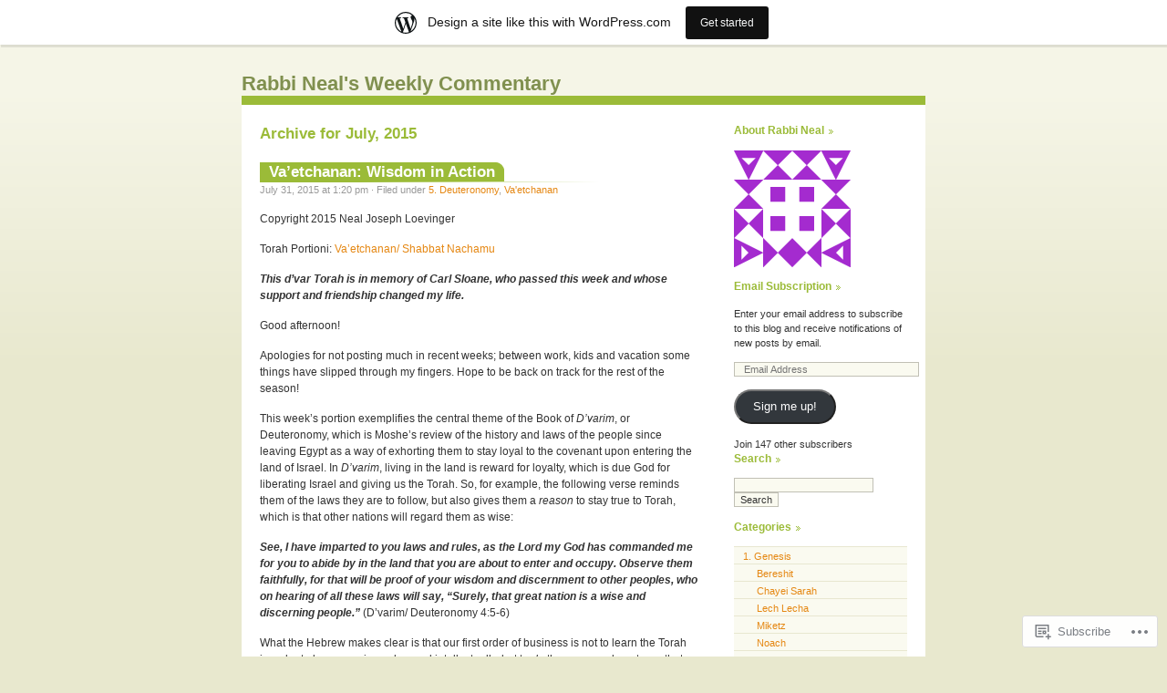

--- FILE ---
content_type: text/html; charset=UTF-8
request_url: https://rabbineal.wordpress.com/2015/07/
body_size: 17058
content:
<!DOCTYPE html PUBLIC "-//W3C//DTD XHTML 1.0 Transitional//EN" "http://www.w3.org/TR/xhtml1/DTD/xhtml1-transitional.dtd">
<html xmlns="http://www.w3.org/1999/xhtml" lang="en">

<head profile="http://gmpg.org/xfn/11">
	<meta http-equiv="Content-Type" content="text/html; charset=UTF-8" />
	<title>July | 2015 | Rabbi Neal&#039;s Weekly Commentary</title>
	<link rel="pingback" href="https://rabbineal.wordpress.com/xmlrpc.php" />
	<meta name='robots' content='max-image-preview:large' />
<link rel='dns-prefetch' href='//s0.wp.com' />
<link rel="alternate" type="application/rss+xml" title="Rabbi Neal&#039;s Weekly Commentary &raquo; Feed" href="https://rabbineal.wordpress.com/feed/" />
<link rel="alternate" type="application/rss+xml" title="Rabbi Neal&#039;s Weekly Commentary &raquo; Comments Feed" href="https://rabbineal.wordpress.com/comments/feed/" />
	<script type="text/javascript">
		/* <![CDATA[ */
		function addLoadEvent(func) {
			var oldonload = window.onload;
			if (typeof window.onload != 'function') {
				window.onload = func;
			} else {
				window.onload = function () {
					oldonload();
					func();
				}
			}
		}
		/* ]]> */
	</script>
	<link crossorigin='anonymous' rel='stylesheet' id='all-css-0-1' href='/wp-content/blog-plugins/marketing-bar/css/marketing-bar.css?m=1761640963i&cssminify=yes' type='text/css' media='all' />
<style id='wp-emoji-styles-inline-css'>

	img.wp-smiley, img.emoji {
		display: inline !important;
		border: none !important;
		box-shadow: none !important;
		height: 1em !important;
		width: 1em !important;
		margin: 0 0.07em !important;
		vertical-align: -0.1em !important;
		background: none !important;
		padding: 0 !important;
	}
/*# sourceURL=wp-emoji-styles-inline-css */
</style>
<link crossorigin='anonymous' rel='stylesheet' id='all-css-2-1' href='/wp-content/plugins/gutenberg-core/v22.2.0/build/styles/block-library/style.css?m=1764855221i&cssminify=yes' type='text/css' media='all' />
<style id='wp-block-library-inline-css'>
.has-text-align-justify {
	text-align:justify;
}
.has-text-align-justify{text-align:justify;}

/*# sourceURL=wp-block-library-inline-css */
</style><style id='global-styles-inline-css'>
:root{--wp--preset--aspect-ratio--square: 1;--wp--preset--aspect-ratio--4-3: 4/3;--wp--preset--aspect-ratio--3-4: 3/4;--wp--preset--aspect-ratio--3-2: 3/2;--wp--preset--aspect-ratio--2-3: 2/3;--wp--preset--aspect-ratio--16-9: 16/9;--wp--preset--aspect-ratio--9-16: 9/16;--wp--preset--color--black: #000000;--wp--preset--color--cyan-bluish-gray: #abb8c3;--wp--preset--color--white: #ffffff;--wp--preset--color--pale-pink: #f78da7;--wp--preset--color--vivid-red: #cf2e2e;--wp--preset--color--luminous-vivid-orange: #ff6900;--wp--preset--color--luminous-vivid-amber: #fcb900;--wp--preset--color--light-green-cyan: #7bdcb5;--wp--preset--color--vivid-green-cyan: #00d084;--wp--preset--color--pale-cyan-blue: #8ed1fc;--wp--preset--color--vivid-cyan-blue: #0693e3;--wp--preset--color--vivid-purple: #9b51e0;--wp--preset--gradient--vivid-cyan-blue-to-vivid-purple: linear-gradient(135deg,rgb(6,147,227) 0%,rgb(155,81,224) 100%);--wp--preset--gradient--light-green-cyan-to-vivid-green-cyan: linear-gradient(135deg,rgb(122,220,180) 0%,rgb(0,208,130) 100%);--wp--preset--gradient--luminous-vivid-amber-to-luminous-vivid-orange: linear-gradient(135deg,rgb(252,185,0) 0%,rgb(255,105,0) 100%);--wp--preset--gradient--luminous-vivid-orange-to-vivid-red: linear-gradient(135deg,rgb(255,105,0) 0%,rgb(207,46,46) 100%);--wp--preset--gradient--very-light-gray-to-cyan-bluish-gray: linear-gradient(135deg,rgb(238,238,238) 0%,rgb(169,184,195) 100%);--wp--preset--gradient--cool-to-warm-spectrum: linear-gradient(135deg,rgb(74,234,220) 0%,rgb(151,120,209) 20%,rgb(207,42,186) 40%,rgb(238,44,130) 60%,rgb(251,105,98) 80%,rgb(254,248,76) 100%);--wp--preset--gradient--blush-light-purple: linear-gradient(135deg,rgb(255,206,236) 0%,rgb(152,150,240) 100%);--wp--preset--gradient--blush-bordeaux: linear-gradient(135deg,rgb(254,205,165) 0%,rgb(254,45,45) 50%,rgb(107,0,62) 100%);--wp--preset--gradient--luminous-dusk: linear-gradient(135deg,rgb(255,203,112) 0%,rgb(199,81,192) 50%,rgb(65,88,208) 100%);--wp--preset--gradient--pale-ocean: linear-gradient(135deg,rgb(255,245,203) 0%,rgb(182,227,212) 50%,rgb(51,167,181) 100%);--wp--preset--gradient--electric-grass: linear-gradient(135deg,rgb(202,248,128) 0%,rgb(113,206,126) 100%);--wp--preset--gradient--midnight: linear-gradient(135deg,rgb(2,3,129) 0%,rgb(40,116,252) 100%);--wp--preset--font-size--small: 13px;--wp--preset--font-size--medium: 20px;--wp--preset--font-size--large: 36px;--wp--preset--font-size--x-large: 42px;--wp--preset--font-family--albert-sans: 'Albert Sans', sans-serif;--wp--preset--font-family--alegreya: Alegreya, serif;--wp--preset--font-family--arvo: Arvo, serif;--wp--preset--font-family--bodoni-moda: 'Bodoni Moda', serif;--wp--preset--font-family--bricolage-grotesque: 'Bricolage Grotesque', sans-serif;--wp--preset--font-family--cabin: Cabin, sans-serif;--wp--preset--font-family--chivo: Chivo, sans-serif;--wp--preset--font-family--commissioner: Commissioner, sans-serif;--wp--preset--font-family--cormorant: Cormorant, serif;--wp--preset--font-family--courier-prime: 'Courier Prime', monospace;--wp--preset--font-family--crimson-pro: 'Crimson Pro', serif;--wp--preset--font-family--dm-mono: 'DM Mono', monospace;--wp--preset--font-family--dm-sans: 'DM Sans', sans-serif;--wp--preset--font-family--dm-serif-display: 'DM Serif Display', serif;--wp--preset--font-family--domine: Domine, serif;--wp--preset--font-family--eb-garamond: 'EB Garamond', serif;--wp--preset--font-family--epilogue: Epilogue, sans-serif;--wp--preset--font-family--fahkwang: Fahkwang, sans-serif;--wp--preset--font-family--figtree: Figtree, sans-serif;--wp--preset--font-family--fira-sans: 'Fira Sans', sans-serif;--wp--preset--font-family--fjalla-one: 'Fjalla One', sans-serif;--wp--preset--font-family--fraunces: Fraunces, serif;--wp--preset--font-family--gabarito: Gabarito, system-ui;--wp--preset--font-family--ibm-plex-mono: 'IBM Plex Mono', monospace;--wp--preset--font-family--ibm-plex-sans: 'IBM Plex Sans', sans-serif;--wp--preset--font-family--ibarra-real-nova: 'Ibarra Real Nova', serif;--wp--preset--font-family--instrument-serif: 'Instrument Serif', serif;--wp--preset--font-family--inter: Inter, sans-serif;--wp--preset--font-family--josefin-sans: 'Josefin Sans', sans-serif;--wp--preset--font-family--jost: Jost, sans-serif;--wp--preset--font-family--libre-baskerville: 'Libre Baskerville', serif;--wp--preset--font-family--libre-franklin: 'Libre Franklin', sans-serif;--wp--preset--font-family--literata: Literata, serif;--wp--preset--font-family--lora: Lora, serif;--wp--preset--font-family--merriweather: Merriweather, serif;--wp--preset--font-family--montserrat: Montserrat, sans-serif;--wp--preset--font-family--newsreader: Newsreader, serif;--wp--preset--font-family--noto-sans-mono: 'Noto Sans Mono', sans-serif;--wp--preset--font-family--nunito: Nunito, sans-serif;--wp--preset--font-family--open-sans: 'Open Sans', sans-serif;--wp--preset--font-family--overpass: Overpass, sans-serif;--wp--preset--font-family--pt-serif: 'PT Serif', serif;--wp--preset--font-family--petrona: Petrona, serif;--wp--preset--font-family--piazzolla: Piazzolla, serif;--wp--preset--font-family--playfair-display: 'Playfair Display', serif;--wp--preset--font-family--plus-jakarta-sans: 'Plus Jakarta Sans', sans-serif;--wp--preset--font-family--poppins: Poppins, sans-serif;--wp--preset--font-family--raleway: Raleway, sans-serif;--wp--preset--font-family--roboto: Roboto, sans-serif;--wp--preset--font-family--roboto-slab: 'Roboto Slab', serif;--wp--preset--font-family--rubik: Rubik, sans-serif;--wp--preset--font-family--rufina: Rufina, serif;--wp--preset--font-family--sora: Sora, sans-serif;--wp--preset--font-family--source-sans-3: 'Source Sans 3', sans-serif;--wp--preset--font-family--source-serif-4: 'Source Serif 4', serif;--wp--preset--font-family--space-mono: 'Space Mono', monospace;--wp--preset--font-family--syne: Syne, sans-serif;--wp--preset--font-family--texturina: Texturina, serif;--wp--preset--font-family--urbanist: Urbanist, sans-serif;--wp--preset--font-family--work-sans: 'Work Sans', sans-serif;--wp--preset--spacing--20: 0.44rem;--wp--preset--spacing--30: 0.67rem;--wp--preset--spacing--40: 1rem;--wp--preset--spacing--50: 1.5rem;--wp--preset--spacing--60: 2.25rem;--wp--preset--spacing--70: 3.38rem;--wp--preset--spacing--80: 5.06rem;--wp--preset--shadow--natural: 6px 6px 9px rgba(0, 0, 0, 0.2);--wp--preset--shadow--deep: 12px 12px 50px rgba(0, 0, 0, 0.4);--wp--preset--shadow--sharp: 6px 6px 0px rgba(0, 0, 0, 0.2);--wp--preset--shadow--outlined: 6px 6px 0px -3px rgb(255, 255, 255), 6px 6px rgb(0, 0, 0);--wp--preset--shadow--crisp: 6px 6px 0px rgb(0, 0, 0);}:where(.is-layout-flex){gap: 0.5em;}:where(.is-layout-grid){gap: 0.5em;}body .is-layout-flex{display: flex;}.is-layout-flex{flex-wrap: wrap;align-items: center;}.is-layout-flex > :is(*, div){margin: 0;}body .is-layout-grid{display: grid;}.is-layout-grid > :is(*, div){margin: 0;}:where(.wp-block-columns.is-layout-flex){gap: 2em;}:where(.wp-block-columns.is-layout-grid){gap: 2em;}:where(.wp-block-post-template.is-layout-flex){gap: 1.25em;}:where(.wp-block-post-template.is-layout-grid){gap: 1.25em;}.has-black-color{color: var(--wp--preset--color--black) !important;}.has-cyan-bluish-gray-color{color: var(--wp--preset--color--cyan-bluish-gray) !important;}.has-white-color{color: var(--wp--preset--color--white) !important;}.has-pale-pink-color{color: var(--wp--preset--color--pale-pink) !important;}.has-vivid-red-color{color: var(--wp--preset--color--vivid-red) !important;}.has-luminous-vivid-orange-color{color: var(--wp--preset--color--luminous-vivid-orange) !important;}.has-luminous-vivid-amber-color{color: var(--wp--preset--color--luminous-vivid-amber) !important;}.has-light-green-cyan-color{color: var(--wp--preset--color--light-green-cyan) !important;}.has-vivid-green-cyan-color{color: var(--wp--preset--color--vivid-green-cyan) !important;}.has-pale-cyan-blue-color{color: var(--wp--preset--color--pale-cyan-blue) !important;}.has-vivid-cyan-blue-color{color: var(--wp--preset--color--vivid-cyan-blue) !important;}.has-vivid-purple-color{color: var(--wp--preset--color--vivid-purple) !important;}.has-black-background-color{background-color: var(--wp--preset--color--black) !important;}.has-cyan-bluish-gray-background-color{background-color: var(--wp--preset--color--cyan-bluish-gray) !important;}.has-white-background-color{background-color: var(--wp--preset--color--white) !important;}.has-pale-pink-background-color{background-color: var(--wp--preset--color--pale-pink) !important;}.has-vivid-red-background-color{background-color: var(--wp--preset--color--vivid-red) !important;}.has-luminous-vivid-orange-background-color{background-color: var(--wp--preset--color--luminous-vivid-orange) !important;}.has-luminous-vivid-amber-background-color{background-color: var(--wp--preset--color--luminous-vivid-amber) !important;}.has-light-green-cyan-background-color{background-color: var(--wp--preset--color--light-green-cyan) !important;}.has-vivid-green-cyan-background-color{background-color: var(--wp--preset--color--vivid-green-cyan) !important;}.has-pale-cyan-blue-background-color{background-color: var(--wp--preset--color--pale-cyan-blue) !important;}.has-vivid-cyan-blue-background-color{background-color: var(--wp--preset--color--vivid-cyan-blue) !important;}.has-vivid-purple-background-color{background-color: var(--wp--preset--color--vivid-purple) !important;}.has-black-border-color{border-color: var(--wp--preset--color--black) !important;}.has-cyan-bluish-gray-border-color{border-color: var(--wp--preset--color--cyan-bluish-gray) !important;}.has-white-border-color{border-color: var(--wp--preset--color--white) !important;}.has-pale-pink-border-color{border-color: var(--wp--preset--color--pale-pink) !important;}.has-vivid-red-border-color{border-color: var(--wp--preset--color--vivid-red) !important;}.has-luminous-vivid-orange-border-color{border-color: var(--wp--preset--color--luminous-vivid-orange) !important;}.has-luminous-vivid-amber-border-color{border-color: var(--wp--preset--color--luminous-vivid-amber) !important;}.has-light-green-cyan-border-color{border-color: var(--wp--preset--color--light-green-cyan) !important;}.has-vivid-green-cyan-border-color{border-color: var(--wp--preset--color--vivid-green-cyan) !important;}.has-pale-cyan-blue-border-color{border-color: var(--wp--preset--color--pale-cyan-blue) !important;}.has-vivid-cyan-blue-border-color{border-color: var(--wp--preset--color--vivid-cyan-blue) !important;}.has-vivid-purple-border-color{border-color: var(--wp--preset--color--vivid-purple) !important;}.has-vivid-cyan-blue-to-vivid-purple-gradient-background{background: var(--wp--preset--gradient--vivid-cyan-blue-to-vivid-purple) !important;}.has-light-green-cyan-to-vivid-green-cyan-gradient-background{background: var(--wp--preset--gradient--light-green-cyan-to-vivid-green-cyan) !important;}.has-luminous-vivid-amber-to-luminous-vivid-orange-gradient-background{background: var(--wp--preset--gradient--luminous-vivid-amber-to-luminous-vivid-orange) !important;}.has-luminous-vivid-orange-to-vivid-red-gradient-background{background: var(--wp--preset--gradient--luminous-vivid-orange-to-vivid-red) !important;}.has-very-light-gray-to-cyan-bluish-gray-gradient-background{background: var(--wp--preset--gradient--very-light-gray-to-cyan-bluish-gray) !important;}.has-cool-to-warm-spectrum-gradient-background{background: var(--wp--preset--gradient--cool-to-warm-spectrum) !important;}.has-blush-light-purple-gradient-background{background: var(--wp--preset--gradient--blush-light-purple) !important;}.has-blush-bordeaux-gradient-background{background: var(--wp--preset--gradient--blush-bordeaux) !important;}.has-luminous-dusk-gradient-background{background: var(--wp--preset--gradient--luminous-dusk) !important;}.has-pale-ocean-gradient-background{background: var(--wp--preset--gradient--pale-ocean) !important;}.has-electric-grass-gradient-background{background: var(--wp--preset--gradient--electric-grass) !important;}.has-midnight-gradient-background{background: var(--wp--preset--gradient--midnight) !important;}.has-small-font-size{font-size: var(--wp--preset--font-size--small) !important;}.has-medium-font-size{font-size: var(--wp--preset--font-size--medium) !important;}.has-large-font-size{font-size: var(--wp--preset--font-size--large) !important;}.has-x-large-font-size{font-size: var(--wp--preset--font-size--x-large) !important;}.has-albert-sans-font-family{font-family: var(--wp--preset--font-family--albert-sans) !important;}.has-alegreya-font-family{font-family: var(--wp--preset--font-family--alegreya) !important;}.has-arvo-font-family{font-family: var(--wp--preset--font-family--arvo) !important;}.has-bodoni-moda-font-family{font-family: var(--wp--preset--font-family--bodoni-moda) !important;}.has-bricolage-grotesque-font-family{font-family: var(--wp--preset--font-family--bricolage-grotesque) !important;}.has-cabin-font-family{font-family: var(--wp--preset--font-family--cabin) !important;}.has-chivo-font-family{font-family: var(--wp--preset--font-family--chivo) !important;}.has-commissioner-font-family{font-family: var(--wp--preset--font-family--commissioner) !important;}.has-cormorant-font-family{font-family: var(--wp--preset--font-family--cormorant) !important;}.has-courier-prime-font-family{font-family: var(--wp--preset--font-family--courier-prime) !important;}.has-crimson-pro-font-family{font-family: var(--wp--preset--font-family--crimson-pro) !important;}.has-dm-mono-font-family{font-family: var(--wp--preset--font-family--dm-mono) !important;}.has-dm-sans-font-family{font-family: var(--wp--preset--font-family--dm-sans) !important;}.has-dm-serif-display-font-family{font-family: var(--wp--preset--font-family--dm-serif-display) !important;}.has-domine-font-family{font-family: var(--wp--preset--font-family--domine) !important;}.has-eb-garamond-font-family{font-family: var(--wp--preset--font-family--eb-garamond) !important;}.has-epilogue-font-family{font-family: var(--wp--preset--font-family--epilogue) !important;}.has-fahkwang-font-family{font-family: var(--wp--preset--font-family--fahkwang) !important;}.has-figtree-font-family{font-family: var(--wp--preset--font-family--figtree) !important;}.has-fira-sans-font-family{font-family: var(--wp--preset--font-family--fira-sans) !important;}.has-fjalla-one-font-family{font-family: var(--wp--preset--font-family--fjalla-one) !important;}.has-fraunces-font-family{font-family: var(--wp--preset--font-family--fraunces) !important;}.has-gabarito-font-family{font-family: var(--wp--preset--font-family--gabarito) !important;}.has-ibm-plex-mono-font-family{font-family: var(--wp--preset--font-family--ibm-plex-mono) !important;}.has-ibm-plex-sans-font-family{font-family: var(--wp--preset--font-family--ibm-plex-sans) !important;}.has-ibarra-real-nova-font-family{font-family: var(--wp--preset--font-family--ibarra-real-nova) !important;}.has-instrument-serif-font-family{font-family: var(--wp--preset--font-family--instrument-serif) !important;}.has-inter-font-family{font-family: var(--wp--preset--font-family--inter) !important;}.has-josefin-sans-font-family{font-family: var(--wp--preset--font-family--josefin-sans) !important;}.has-jost-font-family{font-family: var(--wp--preset--font-family--jost) !important;}.has-libre-baskerville-font-family{font-family: var(--wp--preset--font-family--libre-baskerville) !important;}.has-libre-franklin-font-family{font-family: var(--wp--preset--font-family--libre-franklin) !important;}.has-literata-font-family{font-family: var(--wp--preset--font-family--literata) !important;}.has-lora-font-family{font-family: var(--wp--preset--font-family--lora) !important;}.has-merriweather-font-family{font-family: var(--wp--preset--font-family--merriweather) !important;}.has-montserrat-font-family{font-family: var(--wp--preset--font-family--montserrat) !important;}.has-newsreader-font-family{font-family: var(--wp--preset--font-family--newsreader) !important;}.has-noto-sans-mono-font-family{font-family: var(--wp--preset--font-family--noto-sans-mono) !important;}.has-nunito-font-family{font-family: var(--wp--preset--font-family--nunito) !important;}.has-open-sans-font-family{font-family: var(--wp--preset--font-family--open-sans) !important;}.has-overpass-font-family{font-family: var(--wp--preset--font-family--overpass) !important;}.has-pt-serif-font-family{font-family: var(--wp--preset--font-family--pt-serif) !important;}.has-petrona-font-family{font-family: var(--wp--preset--font-family--petrona) !important;}.has-piazzolla-font-family{font-family: var(--wp--preset--font-family--piazzolla) !important;}.has-playfair-display-font-family{font-family: var(--wp--preset--font-family--playfair-display) !important;}.has-plus-jakarta-sans-font-family{font-family: var(--wp--preset--font-family--plus-jakarta-sans) !important;}.has-poppins-font-family{font-family: var(--wp--preset--font-family--poppins) !important;}.has-raleway-font-family{font-family: var(--wp--preset--font-family--raleway) !important;}.has-roboto-font-family{font-family: var(--wp--preset--font-family--roboto) !important;}.has-roboto-slab-font-family{font-family: var(--wp--preset--font-family--roboto-slab) !important;}.has-rubik-font-family{font-family: var(--wp--preset--font-family--rubik) !important;}.has-rufina-font-family{font-family: var(--wp--preset--font-family--rufina) !important;}.has-sora-font-family{font-family: var(--wp--preset--font-family--sora) !important;}.has-source-sans-3-font-family{font-family: var(--wp--preset--font-family--source-sans-3) !important;}.has-source-serif-4-font-family{font-family: var(--wp--preset--font-family--source-serif-4) !important;}.has-space-mono-font-family{font-family: var(--wp--preset--font-family--space-mono) !important;}.has-syne-font-family{font-family: var(--wp--preset--font-family--syne) !important;}.has-texturina-font-family{font-family: var(--wp--preset--font-family--texturina) !important;}.has-urbanist-font-family{font-family: var(--wp--preset--font-family--urbanist) !important;}.has-work-sans-font-family{font-family: var(--wp--preset--font-family--work-sans) !important;}
/*# sourceURL=global-styles-inline-css */
</style>

<style id='classic-theme-styles-inline-css'>
/*! This file is auto-generated */
.wp-block-button__link{color:#fff;background-color:#32373c;border-radius:9999px;box-shadow:none;text-decoration:none;padding:calc(.667em + 2px) calc(1.333em + 2px);font-size:1.125em}.wp-block-file__button{background:#32373c;color:#fff;text-decoration:none}
/*# sourceURL=/wp-includes/css/classic-themes.min.css */
</style>
<link crossorigin='anonymous' rel='stylesheet' id='all-css-4-1' href='/_static/??-eJyFj90KwjAMRl/ILHQb/lyIz9JtsVabtjSdw7e3Q9CJMG8C+TjnI8EpQh98Jp8xutFYL9iHzoX+JlhXal8pEMvRESS6Vy0OVvKbAMkPR1UvssFFEY/w6UpUco46zwTTYDU54oKtaVMsDnRdTCQCZbIdGfKliPLjvWKMY4facZAMEpP1Bv9el6j8YczMFmqxrkmGApTvdbbBfy1wdtqmWT3xUe1atT00Ta2uT4n6hBA=&cssminify=yes' type='text/css' media='all' />
<link crossorigin='anonymous' rel='stylesheet' id='print-css-5-1' href='/wp-content/mu-plugins/global-print/global-print.css?m=1465851035i&cssminify=yes' type='text/css' media='print' />
<style id='jetpack-global-styles-frontend-style-inline-css'>
:root { --font-headings: unset; --font-base: unset; --font-headings-default: -apple-system,BlinkMacSystemFont,"Segoe UI",Roboto,Oxygen-Sans,Ubuntu,Cantarell,"Helvetica Neue",sans-serif; --font-base-default: -apple-system,BlinkMacSystemFont,"Segoe UI",Roboto,Oxygen-Sans,Ubuntu,Cantarell,"Helvetica Neue",sans-serif;}
/*# sourceURL=jetpack-global-styles-frontend-style-inline-css */
</style>
<link crossorigin='anonymous' rel='stylesheet' id='all-css-8-1' href='/wp-content/themes/h4/global.css?m=1420737423i&cssminify=yes' type='text/css' media='all' />
<script type="text/javascript" id="wpcom-actionbar-placeholder-js-extra">
/* <![CDATA[ */
var actionbardata = {"siteID":"10190528","postID":"0","siteURL":"https://rabbineal.wordpress.com","xhrURL":"https://rabbineal.wordpress.com/wp-admin/admin-ajax.php","nonce":"8d63a61e57","isLoggedIn":"","statusMessage":"","subsEmailDefault":"instantly","proxyScriptUrl":"https://s0.wp.com/wp-content/js/wpcom-proxy-request.js?m=1513050504i&amp;ver=20211021","i18n":{"followedText":"New posts from this site will now appear in your \u003Ca href=\"https://wordpress.com/reader\"\u003EReader\u003C/a\u003E","foldBar":"Collapse this bar","unfoldBar":"Expand this bar","shortLinkCopied":"Shortlink copied to clipboard."}};
//# sourceURL=wpcom-actionbar-placeholder-js-extra
/* ]]> */
</script>
<script type="text/javascript" id="jetpack-mu-wpcom-settings-js-before">
/* <![CDATA[ */
var JETPACK_MU_WPCOM_SETTINGS = {"assetsUrl":"https://s0.wp.com/wp-content/mu-plugins/jetpack-mu-wpcom-plugin/moon/jetpack_vendor/automattic/jetpack-mu-wpcom/src/build/"};
//# sourceURL=jetpack-mu-wpcom-settings-js-before
/* ]]> */
</script>
<script crossorigin='anonymous' type='text/javascript'  src='/wp-content/js/rlt-proxy.js?m=1720530689i'></script>
<script type="text/javascript" id="rlt-proxy-js-after">
/* <![CDATA[ */
	rltInitialize( {"token":null,"iframeOrigins":["https:\/\/widgets.wp.com"]} );
//# sourceURL=rlt-proxy-js-after
/* ]]> */
</script>
<link rel="EditURI" type="application/rsd+xml" title="RSD" href="https://rabbineal.wordpress.com/xmlrpc.php?rsd" />
<meta name="generator" content="WordPress.com" />

<!-- Jetpack Open Graph Tags -->
<meta property="og:type" content="website" />
<meta property="og:title" content="July 2015 &#8211; Rabbi Neal&#039;s Weekly Commentary" />
<meta property="og:site_name" content="Rabbi Neal&#039;s Weekly Commentary" />
<meta property="og:image" content="https://s0.wp.com/i/blank.jpg?m=1383295312i" />
<meta property="og:image:width" content="200" />
<meta property="og:image:height" content="200" />
<meta property="og:image:alt" content="" />
<meta property="og:locale" content="en_US" />
<meta property="fb:app_id" content="249643311490" />

<!-- End Jetpack Open Graph Tags -->
<link rel="shortcut icon" type="image/x-icon" href="https://s0.wp.com/i/favicon.ico?m=1713425267i" sizes="16x16 24x24 32x32 48x48" />
<link rel="icon" type="image/x-icon" href="https://s0.wp.com/i/favicon.ico?m=1713425267i" sizes="16x16 24x24 32x32 48x48" />
<link rel="apple-touch-icon" href="https://s0.wp.com/i/webclip.png?m=1713868326i" />
<link rel='openid.server' href='https://rabbineal.wordpress.com/?openidserver=1' />
<link rel='openid.delegate' href='https://rabbineal.wordpress.com/' />
<link rel="search" type="application/opensearchdescription+xml" href="https://rabbineal.wordpress.com/osd.xml" title="Rabbi Neal&#039;s Weekly Commentary" />
<link rel="search" type="application/opensearchdescription+xml" href="https://s1.wp.com/opensearch.xml" title="WordPress.com" />
<meta name="description" content="1 post published by n during July 2015" />
<link crossorigin='anonymous' rel='stylesheet' id='all-css-0-3' href='/wp-content/mu-plugins/jetpack-plugin/moon/_inc/build/subscriptions/subscriptions.min.css?m=1753976312i&cssminify=yes' type='text/css' media='all' />
</head>

<body class="archive date wp-theme-pubalmost-spring customizer-styles-applied jetpack-reblog-enabled has-marketing-bar has-marketing-bar-theme-almost-spring">

<div id="wrapper">

<div id="header">
<h1><a href="https://rabbineal.wordpress.com/">Rabbi Neal&#039;s Weekly Commentary</a></h1>
</div>

<div id="content">

	
		
				<h2>Archive for July, 2015</h2>

		
		
			
<div class="post-2118 post type-post status-publish format-standard hentry category-5-deuteronomy category-vaetchanan">

	<h2 class="posttitle" id="post-2118"><a href="https://rabbineal.wordpress.com/2015/07/31/vaetchanan-wisdom-in-action/" rel="bookmark">Va&#8217;etchanan: Wisdom in&nbsp;Action</a></h2>

	<p class="postmeta">
	July 31, 2015 at 1:20 pm	&#183; Filed under <a href="https://rabbineal.wordpress.com/category/5-deuteronomy/" rel="category tag">5. Deuteronomy</a>, <a href="https://rabbineal.wordpress.com/category/5-deuteronomy/vaetchanan/" rel="category tag">Va'etchanan</a>			</p>

	<div class="postentry">
			<div>
<p>Copyright 2015 Neal Joseph Loevinger</p>
<p>Torah Portioni:<a href="http://www.hebcal.com/sedrot/vaetchanan"> Va&#8217;etchanan/ Shabbat Nachamu </a></p>
<p><b><i>This d&#8217;var Torah is in memory of Carl Sloane, who passed this week and whose support and friendship changed my life. </i></b></p>
<p>Good afternoon!</p>
<p>Apologies for not posting much in recent weeks; between work, kids and vacation some things have slipped through my fingers. Hope to be back on track for the rest of the season!</p>
<p>This week&#8217;s portion exemplifies the central theme of the Book of <i>D&#8217;varim</i>, or Deuteronomy, which is Moshe&#8217;s review of the history and laws of the people since leaving Egypt as a way of exhorting them to stay loyal to the covenant upon entering the land of Israel. In <i>D&#8217;varim</i>, living in the land is reward for loyalty, which is due God for liberating Israel and giving us the Torah. So, for example, the following verse reminds them of the laws they are to follow, but also gives them a <i>reason</i> to stay true to Torah, which is that other nations will regard them as wise:</p>
<p><b><i>See, I have imparted to you laws and rules, as the Lord my God has commanded me for you to abide by in the land that you are about to enter and occupy. Observe them faithfully, for that will be proof of your wisdom and discernment to other peoples, who on hearing of all these laws will say, &#8220;Surely, that great nation is a wise and discerning people.&#8221;</i></b> (D&#8217;varim/ Deuteronomy 4:5-6)</p>
<p>What the Hebrew makes clear is that our first order of business is not to learn the Torah in order to become wise or learned intellectually, but to <i>do </i>the commandments, so that others, when they hear of our laws and observance of them, will be impressed with our wisdom and goodness as a people. In this verse, wisdom is not only knowing a lot of important things, but <i>acting</i> in such a way that others will want to seek out the same sources of knowledge and inspiration. To put it another way, to be light unto the nations is not about how much Torah you know, but how much Torah you live, and live in such a way that the world is transformed through an irresistible example.</p>
<p>This doesn&#8217;t mean we aren&#8217;t supposed to study, but rather that religious study is never purely academic. Religious study leads to religious action, in the broadest sense; if it doesn&#8217;t, it is neither wisdom nor discernment, but just facts from a book. Just imagine, for a moment, if our synagogues, schools and Jewish institutions had the mission of helping Jews become such inspiring figures of kindness, generosity, reverence and honor that people around them- Jewish and not- would just naturally say, &#8220;I want to be like that too!&#8221; That would be the highest form of leadership, piety and <i>kiddush Hashem. </i> [Literally &#8220;making the Name holy,&#8221; but understood to mean acting in a way that honors God, Torah and Israel.] Plus, you&#8217;d never need a marketing budget, because our actions everywhere would speak our deepest truths.</p>
<p>Sounds hard, right? It is, but there are people who do it and I&#8217;ll bet you can think of one you already know.<a href="http://boston.forward.com/articles/187968/carl-s-sloane/?"> Carl Sloane</a>, a congregant at my former synagogue in the Boston area, who passed away earlier this week, was just such a person: his patience, wisdom, caring and generosity inspired me to learn more, do better, give more freely and think harder. A long time ago, when that synagogue was struggling with hard decisions about its future. When I  was feeling stuck with trying to help, Carl gave me a big stack of books, written by his colleagues at Harvard Business School, and said something like, &#8220;read these and let&#8217;s have coffee.&#8221; Those books, and more importantly, the conversations that followed over the next few years, opened me up to new worlds of thinking and deeply affected my perspective on being a rabbi, leader, teacher, role model, and human being.</p>
<p>Carl was a<a href="http://www.hbs.edu/faculty/Pages/profile.aspx?facId=6557"> true leader</a>, with deep knowledge earned through long experience, which he shared freely. Yet what impressed me the most about Carl was his acceptance of others, his humility, and his integrity. In giving of himself, he inspired me to want to serve others with a bigger heart, and in sharing his knowledge and experience, he inspired me to be more patient and thoughtful in all my roles. In other words, he <i>helped </i>me with knowledge, but he <i>changed</i> me with love. That&#8217;s what the Torah means by &#8220;proof of your wisdom and discernment;&#8221; not a proof of logic, but living your life such that others can&#8217;t help but want to be better people. What a powerful way to redeem the world! What are we waiting for?</p>
<p>Shabbat Shalom,</p>
<p>RNJL</p>
<p><i>The views expressed are my own and do not reflect that of Vassar Brothers Medical Center or Health-Quest.</i></p>
</div>
				</div>

	<p class="postfeedback">
	<a href="https://rabbineal.wordpress.com/2015/07/31/vaetchanan-wisdom-in-action/" rel="bookmark" title="Permanent link to Va&#8217;etchanan: Wisdom in&nbsp;Action" class="permalink">Permalink</a>
	<a href="https://rabbineal.wordpress.com/2015/07/31/vaetchanan-wisdom-in-action/#comments" class="commentslink" >Comments (1)</a>	</p>

</div>

		
		<div class="post-navigation">
					</div>

	
</div>

<div id="sidebar">

<ul>
<li id="gravatar-3" class="widget widget_gravatar"><div><h2>About Rabbi Neal </h2></div>
<p><a href="https://rabbineal.wordpress.com/about/"><img referrerpolicy="no-referrer" alt='Unknown&#039;s avatar' src='https://1.gravatar.com/avatar/418cfd5cfc95de74854c1f74084f64ca299ffd06b9ee681aeaedd3657da7213e?s=128&#038;d=identicon&#038;r=G' srcset='https://1.gravatar.com/avatar/418cfd5cfc95de74854c1f74084f64ca299ffd06b9ee681aeaedd3657da7213e?s=128&#038;d=identicon&#038;r=G 1x, https://1.gravatar.com/avatar/418cfd5cfc95de74854c1f74084f64ca299ffd06b9ee681aeaedd3657da7213e?s=192&#038;d=identicon&#038;r=G 1.5x, https://1.gravatar.com/avatar/418cfd5cfc95de74854c1f74084f64ca299ffd06b9ee681aeaedd3657da7213e?s=256&#038;d=identicon&#038;r=G 2x, https://1.gravatar.com/avatar/418cfd5cfc95de74854c1f74084f64ca299ffd06b9ee681aeaedd3657da7213e?s=384&#038;d=identicon&#038;r=G 3x, https://1.gravatar.com/avatar/418cfd5cfc95de74854c1f74084f64ca299ffd06b9ee681aeaedd3657da7213e?s=512&#038;d=identicon&#038;r=G 4x' class='avatar avatar-128 grav-widget-none' height='128' width='128' loading='lazy' decoding='async' /></a></p>
</li>
<li id="blog_subscription-4" class="widget widget_blog_subscription jetpack_subscription_widget"><div><h2><label for="subscribe-field">Email Subscription</label></h2></div>


			<div class="wp-block-jetpack-subscriptions__container">
			<form
				action="https://subscribe.wordpress.com"
				method="post"
				accept-charset="utf-8"
				data-blog="10190528"
				data-post_access_level="everybody"
				id="subscribe-blog"
			>
				<p>Enter your email address to subscribe to this blog and receive notifications of new posts by email.</p>
				<p id="subscribe-email">
					<label
						id="subscribe-field-label"
						for="subscribe-field"
						class="screen-reader-text"
					>
						Email Address:					</label>

					<input
							type="email"
							name="email"
							autocomplete="email"
							
							style="width: 95%; padding: 1px 10px"
							placeholder="Email Address"
							value=""
							id="subscribe-field"
							required
						/>				</p>

				<p id="subscribe-submit"
									>
					<input type="hidden" name="action" value="subscribe"/>
					<input type="hidden" name="blog_id" value="10190528"/>
					<input type="hidden" name="source" value="https://rabbineal.wordpress.com/2015/07/"/>
					<input type="hidden" name="sub-type" value="widget"/>
					<input type="hidden" name="redirect_fragment" value="subscribe-blog"/>
					<input type="hidden" id="_wpnonce" name="_wpnonce" value="0acded3da8" />					<button type="submit"
													class="wp-block-button__link"
																	>
						Sign me up!					</button>
				</p>
			</form>
							<div class="wp-block-jetpack-subscriptions__subscount">
					Join 147 other subscribers				</div>
						</div>
			
</li>
	<li>
		<h2>Search</h2>
		<form method="get" id="searchform" action="https://rabbineal.wordpress.com/">
<p><input type="text" value="" name="s" id="s" />
<input type="submit" id="searchsubmit" value="Search" />
</p>
</form>	</li>
<li id="categories-2" class="widget widget_categories"><div><h2>Categories</h2></div>

			<ul>
					<li class="cat-item cat-item-49075"><a href="https://rabbineal.wordpress.com/category/1-genesis/">1. Genesis</a>
<ul class='children'>
	<li class="cat-item cat-item-400495"><a href="https://rabbineal.wordpress.com/category/1-genesis/bereshit/">Bereshit</a>
</li>
	<li class="cat-item cat-item-2611690"><a href="https://rabbineal.wordpress.com/category/1-genesis/chayei-sarah/">Chayei Sarah</a>
</li>
	<li class="cat-item cat-item-433166"><a href="https://rabbineal.wordpress.com/category/1-genesis/lech-lecha/">Lech Lecha</a>
</li>
	<li class="cat-item cat-item-566506"><a href="https://rabbineal.wordpress.com/category/1-genesis/miketz/">Miketz</a>
</li>
	<li class="cat-item cat-item-420589"><a href="https://rabbineal.wordpress.com/category/1-genesis/noach/">Noach</a>
</li>
	<li class="cat-item cat-item-496769"><a href="https://rabbineal.wordpress.com/category/1-genesis/toldot/">Toldot</a>
</li>
	<li class="cat-item cat-item-328561"><a href="https://rabbineal.wordpress.com/category/1-genesis/vayechi/">Vayechi</a>
</li>
	<li class="cat-item cat-item-27558293"><a href="https://rabbineal.wordpress.com/category/1-genesis/vayeitze/">Vayeitze</a>
</li>
	<li class="cat-item cat-item-459999"><a href="https://rabbineal.wordpress.com/category/1-genesis/vayera/">Vayera</a>
</li>
	<li class="cat-item cat-item-551467"><a href="https://rabbineal.wordpress.com/category/1-genesis/vayeshev/">Vayeshev</a>
</li>
	<li class="cat-item cat-item-615744"><a href="https://rabbineal.wordpress.com/category/1-genesis/vayigash/">Vayigash</a>
</li>
	<li class="cat-item cat-item-1894752"><a href="https://rabbineal.wordpress.com/category/1-genesis/vayishlach/">Vayishlach</a>
</li>
</ul>
</li>
	<li class="cat-item cat-item-49076"><a href="https://rabbineal.wordpress.com/category/2-exodus/">2. Exodus</a>
<ul class='children'>
	<li class="cat-item cat-item-4218156"><a href="https://rabbineal.wordpress.com/category/2-exodus/beshallach/">Beshallach</a>
</li>
	<li class="cat-item cat-item-129510"><a href="https://rabbineal.wordpress.com/category/2-exodus/bo/">Bo</a>
</li>
	<li class="cat-item cat-item-2003373"><a href="https://rabbineal.wordpress.com/category/2-exodus/ki-tissa/">Ki Tissa</a>
</li>
	<li class="cat-item cat-item-720840"><a href="https://rabbineal.wordpress.com/category/2-exodus/mishpatim/">Mishpatim</a>
</li>
	<li class="cat-item cat-item-837645"><a href="https://rabbineal.wordpress.com/category/2-exodus/pekudei/">Pekudei</a>
</li>
	<li class="cat-item cat-item-63124"><a href="https://rabbineal.wordpress.com/category/2-exodus/shemot/">Shemot</a>
</li>
	<li class="cat-item cat-item-747584"><a href="https://rabbineal.wordpress.com/category/2-exodus/terumah/">Terumah</a>
</li>
	<li class="cat-item cat-item-328645"><a href="https://rabbineal.wordpress.com/category/2-exodus/tetzaveh/">Tetzaveh</a>
</li>
	<li class="cat-item cat-item-625228"><a href="https://rabbineal.wordpress.com/category/2-exodus/vaera/">Vaera</a>
</li>
	<li class="cat-item cat-item-5098901"><a href="https://rabbineal.wordpress.com/category/2-exodus/vayakel/">Vayakel</a>
</li>
	<li class="cat-item cat-item-49645752"><a href="https://rabbineal.wordpress.com/category/2-exodus/vayakelpekudei/">Vayakel/Pekudei</a>
</li>
	<li class="cat-item cat-item-691745"><a href="https://rabbineal.wordpress.com/category/2-exodus/yitro/">Yitro</a>
</li>
</ul>
</li>
	<li class="cat-item cat-item-49077"><a href="https://rabbineal.wordpress.com/category/3-leviticus/">3. Leviticus</a>
<ul class='children'>
	<li class="cat-item cat-item-5916484"><a href="https://rabbineal.wordpress.com/category/3-leviticus/acharei-mot/">Acharei Mot</a>
</li>
	<li class="cat-item cat-item-49559816"><a href="https://rabbineal.wordpress.com/category/3-leviticus/acharei-motkedoshim/">Acharei Mot/Kedoshim</a>
</li>
	<li class="cat-item cat-item-7641888"><a href="https://rabbineal.wordpress.com/category/3-leviticus/bechukotai/">Bechukotai</a>
</li>
	<li class="cat-item cat-item-1091850"><a href="https://rabbineal.wordpress.com/category/3-leviticus/behar/">Behar</a>
</li>
	<li class="cat-item cat-item-49646412"><a href="https://rabbineal.wordpress.com/category/3-leviticus/beharbechukotai/">Behar/Bechukotai</a>
</li>
	<li class="cat-item cat-item-1058254"><a href="https://rabbineal.wordpress.com/category/3-leviticus/emor/">Emor</a>
</li>
	<li class="cat-item cat-item-1026259"><a href="https://rabbineal.wordpress.com/category/3-leviticus/kedoshim/">Kedoshim</a>
</li>
	<li class="cat-item cat-item-997576"><a href="https://rabbineal.wordpress.com/category/3-leviticus/metzora/">Metzora</a>
</li>
	<li class="cat-item cat-item-971183"><a href="https://rabbineal.wordpress.com/category/3-leviticus/shemini/">Shemini</a>
</li>
	<li class="cat-item cat-item-997575"><a href="https://rabbineal.wordpress.com/category/3-leviticus/tazria/">Tazria</a>
</li>
	<li class="cat-item cat-item-49559671"><a href="https://rabbineal.wordpress.com/category/3-leviticus/tazriametzora/">Tazria/Metzora</a>
</li>
	<li class="cat-item cat-item-899864"><a href="https://rabbineal.wordpress.com/category/3-leviticus/tzav/">Tzav</a>
</li>
	<li class="cat-item cat-item-400521"><a href="https://rabbineal.wordpress.com/category/3-leviticus/vayikra/">Vayikra</a>
</li>
</ul>
</li>
	<li class="cat-item cat-item-49078"><a href="https://rabbineal.wordpress.com/category/4-numbers/">4. Numbers</a>
<ul class='children'>
	<li class="cat-item cat-item-1387652"><a href="https://rabbineal.wordpress.com/category/4-numbers/balak/">Balak</a>
</li>
	<li class="cat-item cat-item-400512"><a href="https://rabbineal.wordpress.com/category/4-numbers/bamidbar/">Bamidbar</a>
</li>
	<li class="cat-item cat-item-20786389"><a href="https://rabbineal.wordpress.com/category/4-numbers/behaalotcha/">Beha&#039;alotcha</a>
</li>
	<li class="cat-item cat-item-8312335"><a href="https://rabbineal.wordpress.com/category/4-numbers/chukat/">Chukat</a>
</li>
	<li class="cat-item cat-item-49560394"><a href="https://rabbineal.wordpress.com/category/4-numbers/chukatbalak/">Chukat/Balak</a>
</li>
	<li class="cat-item cat-item-1387645"><a href="https://rabbineal.wordpress.com/category/4-numbers/korach/">Korach</a>
</li>
	<li class="cat-item cat-item-1419559"><a href="https://rabbineal.wordpress.com/category/4-numbers/masei/">Masei</a>
</li>
	<li class="cat-item cat-item-1419557"><a href="https://rabbineal.wordpress.com/category/4-numbers/matot/">Matot</a>
</li>
	<li class="cat-item cat-item-49560730"><a href="https://rabbineal.wordpress.com/category/4-numbers/matotmasei/">Matot/Masei</a>
</li>
	<li class="cat-item cat-item-485407"><a href="https://rabbineal.wordpress.com/category/4-numbers/naso/">Naso</a>
</li>
	<li class="cat-item cat-item-1387664"><a href="https://rabbineal.wordpress.com/category/4-numbers/pinchas/">Pinchas</a>
</li>
	<li class="cat-item cat-item-37117014"><a href="https://rabbineal.wordpress.com/category/4-numbers/shlach-lecha/">Shlach-Lecha</a>
</li>
</ul>
</li>
	<li class="cat-item cat-item-49079"><a href="https://rabbineal.wordpress.com/category/5-deuteronomy/">5. Deuteronomy</a>
<ul class='children'>
	<li class="cat-item cat-item-261561"><a href="https://rabbineal.wordpress.com/category/5-deuteronomy/devarim/">Devarim</a>
</li>
	<li class="cat-item cat-item-650983"><a href="https://rabbineal.wordpress.com/category/5-deuteronomy/ekev/">Ekev</a>
</li>
	<li class="cat-item cat-item-650950"><a href="https://rabbineal.wordpress.com/category/5-deuteronomy/haazinu/">Ha&#039;azinu</a>
</li>
	<li class="cat-item cat-item-650965"><a href="https://rabbineal.wordpress.com/category/5-deuteronomy/ki-tavo/">Ki Tavo</a>
</li>
	<li class="cat-item cat-item-2003459"><a href="https://rabbineal.wordpress.com/category/5-deuteronomy/ki-tetzei/">Ki Tetzei</a>
</li>
	<li class="cat-item cat-item-650953"><a href="https://rabbineal.wordpress.com/category/5-deuteronomy/nitzavim/">Nitzavim</a>
</li>
	<li class="cat-item cat-item-49560979"><a href="https://rabbineal.wordpress.com/category/5-deuteronomy/nitzavimvayelech/">Nitzavim/Vayelech</a>
</li>
	<li class="cat-item cat-item-316962"><a href="https://rabbineal.wordpress.com/category/5-deuteronomy/reeh/">Re&#039;eh</a>
</li>
	<li class="cat-item cat-item-650978"><a href="https://rabbineal.wordpress.com/category/5-deuteronomy/shoftim/">Shoftim</a>
</li>
	<li class="cat-item cat-item-12196952"><a href="https://rabbineal.wordpress.com/category/5-deuteronomy/vzot-habracha/">V&#039;zot Habracha</a>
</li>
	<li class="cat-item cat-item-650984"><a href="https://rabbineal.wordpress.com/category/5-deuteronomy/vaetchanan/">Va&#039;etchanan</a>
</li>
	<li class="cat-item cat-item-650954"><a href="https://rabbineal.wordpress.com/category/5-deuteronomy/vayelech/">Vayelech</a>
</li>
</ul>
</li>
	<li class="cat-item cat-item-4325"><a href="https://rabbineal.wordpress.com/category/holidays/">Holidays</a>
<ul class='children'>
	<li class="cat-item cat-item-462715"><a href="https://rabbineal.wordpress.com/category/holidays/hanukkah/">Hanukkah</a>
</li>
	<li class="cat-item cat-item-102636"><a href="https://rabbineal.wordpress.com/category/holidays/pesach/">Pesach</a>
</li>
	<li class="cat-item cat-item-471894"><a href="https://rabbineal.wordpress.com/category/holidays/purim/">Purim</a>
</li>
	<li class="cat-item cat-item-1244765"><a href="https://rabbineal.wordpress.com/category/holidays/rosh-hashanah/">Rosh Hashanah</a>
</li>
	<li class="cat-item cat-item-197316"><a href="https://rabbineal.wordpress.com/category/holidays/shabbat/">Shabbat</a>
</li>
	<li class="cat-item cat-item-367187"><a href="https://rabbineal.wordpress.com/category/holidays/shavuot/">Shavuot</a>
</li>
	<li class="cat-item cat-item-2021595"><a href="https://rabbineal.wordpress.com/category/holidays/simchat-torah/">Simchat Torah</a>
</li>
	<li class="cat-item cat-item-373179"><a href="https://rabbineal.wordpress.com/category/holidays/sukkot/">Sukkot</a>
</li>
	<li class="cat-item cat-item-266953"><a href="https://rabbineal.wordpress.com/category/holidays/tisha-bav/">Tisha B&#039;Av</a>
</li>
	<li class="cat-item cat-item-221954"><a href="https://rabbineal.wordpress.com/category/holidays/yom-kippur/">Yom Kippur</a>
</li>
</ul>
</li>
	<li class="cat-item cat-item-31454043"><a href="https://rabbineal.wordpress.com/category/special-shabbatot/">Special Shabbatot</a>
<ul class='children'>
	<li class="cat-item cat-item-21283773"><a href="https://rabbineal.wordpress.com/category/special-shabbatot/shabbat-hagadol/">Shabbat Hagadol</a>
</li>
	<li class="cat-item cat-item-50349441"><a href="https://rabbineal.wordpress.com/category/special-shabbatot/shabbat-hahodesh/">Shabbat HaHodesh</a>
</li>
	<li class="cat-item cat-item-50349148"><a href="https://rabbineal.wordpress.com/category/special-shabbatot/shabbat-hazon/">Shabbat Hazon</a>
</li>
	<li class="cat-item cat-item-50349130"><a href="https://rabbineal.wordpress.com/category/special-shabbatot/shabbat-machar-hodesh/">Shabbat Machar Hodesh</a>
</li>
	<li class="cat-item cat-item-39995136"><a href="https://rabbineal.wordpress.com/category/special-shabbatot/shabbat-nachamu/">Shabbat Nachamu</a>
</li>
	<li class="cat-item cat-item-32898980"><a href="https://rabbineal.wordpress.com/category/special-shabbatot/shabbat-parah/">Shabbat Parah</a>
</li>
	<li class="cat-item cat-item-50349072"><a href="https://rabbineal.wordpress.com/category/special-shabbatot/shabbat-rosh-hodesh/">Shabbat Rosh Hodesh</a>
</li>
	<li class="cat-item cat-item-25279931"><a href="https://rabbineal.wordpress.com/category/special-shabbatot/shabbat-shuva/">Shabbat Shuva</a>
</li>
	<li class="cat-item cat-item-5444596"><a href="https://rabbineal.wordpress.com/category/special-shabbatot/shabbat-zachor/">Shabbat Zachor</a>
</li>
	<li class="cat-item cat-item-5903332"><a href="https://rabbineal.wordpress.com/category/special-shabbatot/shekalim/">Shekalim</a>
</li>
</ul>
</li>
	<li class="cat-item cat-item-1"><a href="https://rabbineal.wordpress.com/category/uncategorized/">Uncategorized</a>
</li>
			</ul>

			</li>
<li id="archives-3" class="widget widget_archive"><div><h2>Archives</h2></div>

			<ul>
					<li><a href='https://rabbineal.wordpress.com/2023/07/'>July 2023</a></li>
	<li><a href='https://rabbineal.wordpress.com/2023/06/'>June 2023</a></li>
	<li><a href='https://rabbineal.wordpress.com/2023/03/'>March 2023</a></li>
	<li><a href='https://rabbineal.wordpress.com/2023/02/'>February 2023</a></li>
	<li><a href='https://rabbineal.wordpress.com/2023/01/'>January 2023</a></li>
	<li><a href='https://rabbineal.wordpress.com/2018/04/'>April 2018</a></li>
	<li><a href='https://rabbineal.wordpress.com/2017/11/'>November 2017</a></li>
	<li><a href='https://rabbineal.wordpress.com/2017/07/'>July 2017</a></li>
	<li><a href='https://rabbineal.wordpress.com/2017/06/'>June 2017</a></li>
	<li><a href='https://rabbineal.wordpress.com/2017/03/'>March 2017</a></li>
	<li><a href='https://rabbineal.wordpress.com/2016/09/'>September 2016</a></li>
	<li><a href='https://rabbineal.wordpress.com/2016/08/'>August 2016</a></li>
	<li><a href='https://rabbineal.wordpress.com/2016/07/'>July 2016</a></li>
	<li><a href='https://rabbineal.wordpress.com/2016/06/'>June 2016</a></li>
	<li><a href='https://rabbineal.wordpress.com/2016/05/'>May 2016</a></li>
	<li><a href='https://rabbineal.wordpress.com/2016/04/'>April 2016</a></li>
	<li><a href='https://rabbineal.wordpress.com/2016/03/'>March 2016</a></li>
	<li><a href='https://rabbineal.wordpress.com/2016/02/'>February 2016</a></li>
	<li><a href='https://rabbineal.wordpress.com/2016/01/'>January 2016</a></li>
	<li><a href='https://rabbineal.wordpress.com/2015/12/'>December 2015</a></li>
	<li><a href='https://rabbineal.wordpress.com/2015/11/'>November 2015</a></li>
	<li><a href='https://rabbineal.wordpress.com/2015/10/'>October 2015</a></li>
	<li><a href='https://rabbineal.wordpress.com/2015/08/'>August 2015</a></li>
	<li><a href='https://rabbineal.wordpress.com/2015/07/' aria-current="page">July 2015</a></li>
	<li><a href='https://rabbineal.wordpress.com/2015/06/'>June 2015</a></li>
	<li><a href='https://rabbineal.wordpress.com/2015/05/'>May 2015</a></li>
	<li><a href='https://rabbineal.wordpress.com/2015/04/'>April 2015</a></li>
	<li><a href='https://rabbineal.wordpress.com/2015/03/'>March 2015</a></li>
	<li><a href='https://rabbineal.wordpress.com/2015/02/'>February 2015</a></li>
	<li><a href='https://rabbineal.wordpress.com/2015/01/'>January 2015</a></li>
	<li><a href='https://rabbineal.wordpress.com/2014/12/'>December 2014</a></li>
	<li><a href='https://rabbineal.wordpress.com/2014/11/'>November 2014</a></li>
	<li><a href='https://rabbineal.wordpress.com/2014/09/'>September 2014</a></li>
	<li><a href='https://rabbineal.wordpress.com/2014/08/'>August 2014</a></li>
	<li><a href='https://rabbineal.wordpress.com/2014/07/'>July 2014</a></li>
	<li><a href='https://rabbineal.wordpress.com/2014/06/'>June 2014</a></li>
	<li><a href='https://rabbineal.wordpress.com/2014/05/'>May 2014</a></li>
	<li><a href='https://rabbineal.wordpress.com/2014/04/'>April 2014</a></li>
	<li><a href='https://rabbineal.wordpress.com/2014/03/'>March 2014</a></li>
	<li><a href='https://rabbineal.wordpress.com/2014/02/'>February 2014</a></li>
	<li><a href='https://rabbineal.wordpress.com/2014/01/'>January 2014</a></li>
	<li><a href='https://rabbineal.wordpress.com/2013/11/'>November 2013</a></li>
	<li><a href='https://rabbineal.wordpress.com/2013/10/'>October 2013</a></li>
	<li><a href='https://rabbineal.wordpress.com/2013/08/'>August 2013</a></li>
	<li><a href='https://rabbineal.wordpress.com/2013/06/'>June 2013</a></li>
	<li><a href='https://rabbineal.wordpress.com/2013/05/'>May 2013</a></li>
	<li><a href='https://rabbineal.wordpress.com/2013/04/'>April 2013</a></li>
	<li><a href='https://rabbineal.wordpress.com/2013/03/'>March 2013</a></li>
	<li><a href='https://rabbineal.wordpress.com/2013/02/'>February 2013</a></li>
	<li><a href='https://rabbineal.wordpress.com/2013/01/'>January 2013</a></li>
	<li><a href='https://rabbineal.wordpress.com/2012/12/'>December 2012</a></li>
	<li><a href='https://rabbineal.wordpress.com/2012/11/'>November 2012</a></li>
	<li><a href='https://rabbineal.wordpress.com/2012/10/'>October 2012</a></li>
	<li><a href='https://rabbineal.wordpress.com/2012/09/'>September 2012</a></li>
	<li><a href='https://rabbineal.wordpress.com/2012/08/'>August 2012</a></li>
	<li><a href='https://rabbineal.wordpress.com/2012/07/'>July 2012</a></li>
	<li><a href='https://rabbineal.wordpress.com/2012/06/'>June 2012</a></li>
	<li><a href='https://rabbineal.wordpress.com/2012/05/'>May 2012</a></li>
	<li><a href='https://rabbineal.wordpress.com/2012/04/'>April 2012</a></li>
	<li><a href='https://rabbineal.wordpress.com/2012/03/'>March 2012</a></li>
	<li><a href='https://rabbineal.wordpress.com/2012/02/'>February 2012</a></li>
	<li><a href='https://rabbineal.wordpress.com/2012/01/'>January 2012</a></li>
	<li><a href='https://rabbineal.wordpress.com/2011/12/'>December 2011</a></li>
	<li><a href='https://rabbineal.wordpress.com/2011/11/'>November 2011</a></li>
	<li><a href='https://rabbineal.wordpress.com/2011/10/'>October 2011</a></li>
	<li><a href='https://rabbineal.wordpress.com/2011/09/'>September 2011</a></li>
	<li><a href='https://rabbineal.wordpress.com/2011/07/'>July 2011</a></li>
	<li><a href='https://rabbineal.wordpress.com/2011/06/'>June 2011</a></li>
	<li><a href='https://rabbineal.wordpress.com/2011/05/'>May 2011</a></li>
	<li><a href='https://rabbineal.wordpress.com/2011/04/'>April 2011</a></li>
	<li><a href='https://rabbineal.wordpress.com/2011/03/'>March 2011</a></li>
	<li><a href='https://rabbineal.wordpress.com/2011/02/'>February 2011</a></li>
	<li><a href='https://rabbineal.wordpress.com/2011/01/'>January 2011</a></li>
	<li><a href='https://rabbineal.wordpress.com/2010/12/'>December 2010</a></li>
	<li><a href='https://rabbineal.wordpress.com/2010/11/'>November 2010</a></li>
	<li><a href='https://rabbineal.wordpress.com/2010/10/'>October 2010</a></li>
	<li><a href='https://rabbineal.wordpress.com/2010/09/'>September 2010</a></li>
	<li><a href='https://rabbineal.wordpress.com/2010/08/'>August 2010</a></li>
	<li><a href='https://rabbineal.wordpress.com/2010/07/'>July 2010</a></li>
	<li><a href='https://rabbineal.wordpress.com/2010/06/'>June 2010</a></li>
	<li><a href='https://rabbineal.wordpress.com/2010/05/'>May 2010</a></li>
	<li><a href='https://rabbineal.wordpress.com/2010/04/'>April 2010</a></li>
	<li><a href='https://rabbineal.wordpress.com/2010/03/'>March 2010</a></li>
	<li><a href='https://rabbineal.wordpress.com/2010/02/'>February 2010</a></li>
	<li><a href='https://rabbineal.wordpress.com/2010/01/'>January 2010</a></li>
	<li><a href='https://rabbineal.wordpress.com/2009/12/'>December 2009</a></li>
	<li><a href='https://rabbineal.wordpress.com/2009/11/'>November 2009</a></li>
	<li><a href='https://rabbineal.wordpress.com/2009/10/'>October 2009</a></li>
	<li><a href='https://rabbineal.wordpress.com/2009/09/'>September 2009</a></li>
	<li><a href='https://rabbineal.wordpress.com/2009/08/'>August 2009</a></li>
	<li><a href='https://rabbineal.wordpress.com/2009/07/'>July 2009</a></li>
	<li><a href='https://rabbineal.wordpress.com/2009/06/'>June 2009</a></li>
	<li><a href='https://rabbineal.wordpress.com/2009/05/'>May 2009</a></li>
	<li><a href='https://rabbineal.wordpress.com/2009/04/'>April 2009</a></li>
	<li><a href='https://rabbineal.wordpress.com/2009/03/'>March 2009</a></li>
	<li><a href='https://rabbineal.wordpress.com/2009/02/'>February 2009</a></li>
	<li><a href='https://rabbineal.wordpress.com/2009/01/'>January 2009</a></li>
	<li><a href='https://rabbineal.wordpress.com/2008/12/'>December 2008</a></li>
	<li><a href='https://rabbineal.wordpress.com/2008/11/'>November 2008</a></li>
	<li><a href='https://rabbineal.wordpress.com/2008/10/'>October 2008</a></li>
	<li><a href='https://rabbineal.wordpress.com/2008/09/'>September 2008</a></li>
	<li><a href='https://rabbineal.wordpress.com/2008/08/'>August 2008</a></li>
	<li><a href='https://rabbineal.wordpress.com/2008/07/'>July 2008</a></li>
	<li><a href='https://rabbineal.wordpress.com/2008/06/'>June 2008</a></li>
	<li><a href='https://rabbineal.wordpress.com/2008/05/'>May 2008</a></li>
	<li><a href='https://rabbineal.wordpress.com/2008/04/'>April 2008</a></li>
	<li><a href='https://rabbineal.wordpress.com/2008/03/'>March 2008</a></li>
	<li><a href='https://rabbineal.wordpress.com/2008/02/'>February 2008</a></li>
	<li><a href='https://rabbineal.wordpress.com/2008/01/'>January 2008</a></li>
	<li><a href='https://rabbineal.wordpress.com/2007/12/'>December 2007</a></li>
	<li><a href='https://rabbineal.wordpress.com/2007/11/'>November 2007</a></li>
	<li><a href='https://rabbineal.wordpress.com/2007/10/'>October 2007</a></li>
	<li><a href='https://rabbineal.wordpress.com/2007/09/'>September 2007</a></li>
	<li><a href='https://rabbineal.wordpress.com/2007/08/'>August 2007</a></li>
	<li><a href='https://rabbineal.wordpress.com/2007/07/'>July 2007</a></li>
	<li><a href='https://rabbineal.wordpress.com/2007/06/'>June 2007</a></li>
	<li><a href='https://rabbineal.wordpress.com/2007/05/'>May 2007</a></li>
	<li><a href='https://rabbineal.wordpress.com/2007/04/'>April 2007</a></li>
	<li><a href='https://rabbineal.wordpress.com/2007/03/'>March 2007</a></li>
	<li><a href='https://rabbineal.wordpress.com/2007/02/'>February 2007</a></li>
	<li><a href='https://rabbineal.wordpress.com/2007/01/'>January 2007</a></li>
	<li><a href='https://rabbineal.wordpress.com/2006/12/'>December 2006</a></li>
	<li><a href='https://rabbineal.wordpress.com/2006/11/'>November 2006</a></li>
	<li><a href='https://rabbineal.wordpress.com/2006/10/'>October 2006</a></li>
	<li><a href='https://rabbineal.wordpress.com/2006/09/'>September 2006</a></li>
	<li><a href='https://rabbineal.wordpress.com/2006/08/'>August 2006</a></li>
	<li><a href='https://rabbineal.wordpress.com/2006/07/'>July 2006</a></li>
	<li><a href='https://rabbineal.wordpress.com/2006/06/'>June 2006</a></li>
	<li><a href='https://rabbineal.wordpress.com/2006/05/'>May 2006</a></li>
	<li><a href='https://rabbineal.wordpress.com/2006/04/'>April 2006</a></li>
	<li><a href='https://rabbineal.wordpress.com/2006/03/'>March 2006</a></li>
	<li><a href='https://rabbineal.wordpress.com/2006/02/'>February 2006</a></li>
	<li><a href='https://rabbineal.wordpress.com/2006/01/'>January 2006</a></li>
	<li><a href='https://rabbineal.wordpress.com/2005/12/'>December 2005</a></li>
	<li><a href='https://rabbineal.wordpress.com/2005/11/'>November 2005</a></li>
	<li><a href='https://rabbineal.wordpress.com/2005/10/'>October 2005</a></li>
	<li><a href='https://rabbineal.wordpress.com/2005/09/'>September 2005</a></li>
	<li><a href='https://rabbineal.wordpress.com/2005/08/'>August 2005</a></li>
	<li><a href='https://rabbineal.wordpress.com/2005/07/'>July 2005</a></li>
	<li><a href='https://rabbineal.wordpress.com/2005/06/'>June 2005</a></li>
	<li><a href='https://rabbineal.wordpress.com/2005/05/'>May 2005</a></li>
	<li><a href='https://rabbineal.wordpress.com/2005/04/'>April 2005</a></li>
	<li><a href='https://rabbineal.wordpress.com/2005/03/'>March 2005</a></li>
	<li><a href='https://rabbineal.wordpress.com/2005/02/'>February 2005</a></li>
	<li><a href='https://rabbineal.wordpress.com/2005/01/'>January 2005</a></li>
	<li><a href='https://rabbineal.wordpress.com/2004/12/'>December 2004</a></li>
	<li><a href='https://rabbineal.wordpress.com/2004/11/'>November 2004</a></li>
	<li><a href='https://rabbineal.wordpress.com/2004/10/'>October 2004</a></li>
	<li><a href='https://rabbineal.wordpress.com/2004/09/'>September 2004</a></li>
	<li><a href='https://rabbineal.wordpress.com/2001/10/'>October 2001</a></li>
	<li><a href='https://rabbineal.wordpress.com/2001/09/'>September 2001</a></li>
	<li><a href='https://rabbineal.wordpress.com/2001/08/'>August 2001</a></li>
	<li><a href='https://rabbineal.wordpress.com/2001/07/'>July 2001</a></li>
	<li><a href='https://rabbineal.wordpress.com/2001/06/'>June 2001</a></li>
	<li><a href='https://rabbineal.wordpress.com/2001/05/'>May 2001</a></li>
	<li><a href='https://rabbineal.wordpress.com/2001/04/'>April 2001</a></li>
	<li><a href='https://rabbineal.wordpress.com/2001/03/'>March 2001</a></li>
	<li><a href='https://rabbineal.wordpress.com/2001/02/'>February 2001</a></li>
	<li><a href='https://rabbineal.wordpress.com/2001/01/'>January 2001</a></li>
	<li><a href='https://rabbineal.wordpress.com/2000/12/'>December 2000</a></li>
	<li><a href='https://rabbineal.wordpress.com/2000/11/'>November 2000</a></li>
	<li><a href='https://rabbineal.wordpress.com/2000/10/'>October 2000</a></li>
	<li><a href='https://rabbineal.wordpress.com/2000/09/'>September 2000</a></li>
	<li><a href='https://rabbineal.wordpress.com/2000/08/'>August 2000</a></li>
	<li><a href='https://rabbineal.wordpress.com/2000/07/'>July 2000</a></li>
	<li><a href='https://rabbineal.wordpress.com/2000/06/'>June 2000</a></li>
	<li><a href='https://rabbineal.wordpress.com/2000/05/'>May 2000</a></li>
	<li><a href='https://rabbineal.wordpress.com/2000/04/'>April 2000</a></li>
	<li><a href='https://rabbineal.wordpress.com/2000/03/'>March 2000</a></li>
	<li><a href='https://rabbineal.wordpress.com/2000/02/'>February 2000</a></li>
	<li><a href='https://rabbineal.wordpress.com/2000/01/'>January 2000</a></li>
	<li><a href='https://rabbineal.wordpress.com/1999/12/'>December 1999</a></li>
	<li><a href='https://rabbineal.wordpress.com/1999/11/'>November 1999</a></li>
	<li><a href='https://rabbineal.wordpress.com/1999/10/'>October 1999</a></li>
			</ul>

			</li>
<li id="meta-3" class="widget widget_meta"><div><h2>Meta</h2></div>

		<ul>
			<li><a class="click-register" href="https://wordpress.com/start?ref=wplogin">Create account</a></li>			<li><a href="https://rabbineal.wordpress.com/wp-login.php">Log in</a></li>
			<li><a href="https://rabbineal.wordpress.com/feed/">Entries feed</a></li>
			<li><a href="https://rabbineal.wordpress.com/comments/feed/">Comments feed</a></li>

			<li><a href="https://wordpress.com/" title="Powered by WordPress, state-of-the-art semantic personal publishing platform.">WordPress.com</a></li>
		</ul>

		</li>
	</li>
</ul>

</div>

<div id="footer">
<p>
	<a href="https://wordpress.com/?ref=footer_website" rel="nofollow">Create a free website or blog at WordPress.com.</a></p>
</div>

</div>

<!--  -->
<script type="speculationrules">
{"prefetch":[{"source":"document","where":{"and":[{"href_matches":"/*"},{"not":{"href_matches":["/wp-*.php","/wp-admin/*","/files/*","/wp-content/*","/wp-content/plugins/*","/wp-content/themes/pub/almost-spring/*","/*\\?(.+)"]}},{"not":{"selector_matches":"a[rel~=\"nofollow\"]"}},{"not":{"selector_matches":".no-prefetch, .no-prefetch a"}}]},"eagerness":"conservative"}]}
</script>
<script type="text/javascript" src="//0.gravatar.com/js/hovercards/hovercards.min.js?ver=202604924dcd77a86c6f1d3698ec27fc5da92b28585ddad3ee636c0397cf312193b2a1" id="grofiles-cards-js"></script>
<script type="text/javascript" id="wpgroho-js-extra">
/* <![CDATA[ */
var WPGroHo = {"my_hash":""};
//# sourceURL=wpgroho-js-extra
/* ]]> */
</script>
<script crossorigin='anonymous' type='text/javascript'  src='/wp-content/mu-plugins/gravatar-hovercards/wpgroho.js?m=1610363240i'></script>

	<script>
		// Initialize and attach hovercards to all gravatars
		( function() {
			function init() {
				if ( typeof Gravatar === 'undefined' ) {
					return;
				}

				if ( typeof Gravatar.init !== 'function' ) {
					return;
				}

				Gravatar.profile_cb = function ( hash, id ) {
					WPGroHo.syncProfileData( hash, id );
				};

				Gravatar.my_hash = WPGroHo.my_hash;
				Gravatar.init(
					'body',
					'#wp-admin-bar-my-account',
					{
						i18n: {
							'Edit your profile →': 'Edit your profile →',
							'View profile →': 'View profile →',
							'Contact': 'Contact',
							'Send money': 'Send money',
							'Sorry, we are unable to load this Gravatar profile.': 'Sorry, we are unable to load this Gravatar profile.',
							'Gravatar not found.': 'Gravatar not found.',
							'Too Many Requests.': 'Too Many Requests.',
							'Internal Server Error.': 'Internal Server Error.',
							'Is this you?': 'Is this you?',
							'Claim your free profile.': 'Claim your free profile.',
							'Email': 'Email',
							'Home Phone': 'Home Phone',
							'Work Phone': 'Work Phone',
							'Cell Phone': 'Cell Phone',
							'Contact Form': 'Contact Form',
							'Calendar': 'Calendar',
						},
					}
				);
			}

			if ( document.readyState !== 'loading' ) {
				init();
			} else {
				document.addEventListener( 'DOMContentLoaded', init );
			}
		} )();
	</script>

		<div style="display:none">
	<div class="grofile-hash-map-d3d224ec9db5f1bb6b3ae45e837c393c">
	</div>
	</div>
		<div id="actionbar" dir="ltr" style="display: none;"
			class="actnbr-pub-almost-spring actnbr-has-follow actnbr-has-actions">
		<ul>
								<li class="actnbr-btn actnbr-hidden">
								<a class="actnbr-action actnbr-actn-follow " href="">
			<svg class="gridicon" height="20" width="20" xmlns="http://www.w3.org/2000/svg" viewBox="0 0 20 20"><path clip-rule="evenodd" d="m4 4.5h12v6.5h1.5v-6.5-1.5h-1.5-12-1.5v1.5 10.5c0 1.1046.89543 2 2 2h7v-1.5h-7c-.27614 0-.5-.2239-.5-.5zm10.5 2h-9v1.5h9zm-5 3h-4v1.5h4zm3.5 1.5h-1v1h1zm-1-1.5h-1.5v1.5 1 1.5h1.5 1 1.5v-1.5-1-1.5h-1.5zm-2.5 2.5h-4v1.5h4zm6.5 1.25h1.5v2.25h2.25v1.5h-2.25v2.25h-1.5v-2.25h-2.25v-1.5h2.25z"  fill-rule="evenodd"></path></svg>
			<span>Subscribe</span>
		</a>
		<a class="actnbr-action actnbr-actn-following  no-display" href="">
			<svg class="gridicon" height="20" width="20" xmlns="http://www.w3.org/2000/svg" viewBox="0 0 20 20"><path fill-rule="evenodd" clip-rule="evenodd" d="M16 4.5H4V15C4 15.2761 4.22386 15.5 4.5 15.5H11.5V17H4.5C3.39543 17 2.5 16.1046 2.5 15V4.5V3H4H16H17.5V4.5V12.5H16V4.5ZM5.5 6.5H14.5V8H5.5V6.5ZM5.5 9.5H9.5V11H5.5V9.5ZM12 11H13V12H12V11ZM10.5 9.5H12H13H14.5V11V12V13.5H13H12H10.5V12V11V9.5ZM5.5 12H9.5V13.5H5.5V12Z" fill="#008A20"></path><path class="following-icon-tick" d="M13.5 16L15.5 18L19 14.5" stroke="#008A20" stroke-width="1.5"></path></svg>
			<span>Subscribed</span>
		</a>
							<div class="actnbr-popover tip tip-top-left actnbr-notice" id="follow-bubble">
							<div class="tip-arrow"></div>
							<div class="tip-inner actnbr-follow-bubble">
															<ul>
											<li class="actnbr-sitename">
			<a href="https://rabbineal.wordpress.com">
				<img loading='lazy' alt='' src='https://s0.wp.com/i/logo/wpcom-gray-white.png?m=1479929237i' srcset='https://s0.wp.com/i/logo/wpcom-gray-white.png 1x' class='avatar avatar-50' height='50' width='50' />				Rabbi Neal&#039;s Weekly Commentary			</a>
		</li>
										<div class="actnbr-message no-display"></div>
									<form method="post" action="https://subscribe.wordpress.com" accept-charset="utf-8" style="display: none;">
																						<div class="actnbr-follow-count">Join 147 other subscribers</div>
																					<div>
										<input type="email" name="email" placeholder="Enter your email address" class="actnbr-email-field" aria-label="Enter your email address" />
										</div>
										<input type="hidden" name="action" value="subscribe" />
										<input type="hidden" name="blog_id" value="10190528" />
										<input type="hidden" name="source" value="https://rabbineal.wordpress.com/2015/07/" />
										<input type="hidden" name="sub-type" value="actionbar-follow" />
										<input type="hidden" id="_wpnonce" name="_wpnonce" value="0acded3da8" />										<div class="actnbr-button-wrap">
											<button type="submit" value="Sign me up">
												Sign me up											</button>
										</div>
									</form>
									<li class="actnbr-login-nudge">
										<div>
											Already have a WordPress.com account? <a href="https://wordpress.com/log-in?redirect_to=https%3A%2F%2Frabbineal.wordpress.com%2F2015%2F07%2F31%2Fvaetchanan-wisdom-in-action%2F&#038;signup_flow=account">Log in now.</a>										</div>
									</li>
								</ul>
															</div>
						</div>
					</li>
							<li class="actnbr-ellipsis actnbr-hidden">
				<svg class="gridicon gridicons-ellipsis" height="24" width="24" xmlns="http://www.w3.org/2000/svg" viewBox="0 0 24 24"><g><path d="M7 12c0 1.104-.896 2-2 2s-2-.896-2-2 .896-2 2-2 2 .896 2 2zm12-2c-1.104 0-2 .896-2 2s.896 2 2 2 2-.896 2-2-.896-2-2-2zm-7 0c-1.104 0-2 .896-2 2s.896 2 2 2 2-.896 2-2-.896-2-2-2z"/></g></svg>				<div class="actnbr-popover tip tip-top-left actnbr-more">
					<div class="tip-arrow"></div>
					<div class="tip-inner">
						<ul>
								<li class="actnbr-sitename">
			<a href="https://rabbineal.wordpress.com">
				<img loading='lazy' alt='' src='https://s0.wp.com/i/logo/wpcom-gray-white.png?m=1479929237i' srcset='https://s0.wp.com/i/logo/wpcom-gray-white.png 1x' class='avatar avatar-50' height='50' width='50' />				Rabbi Neal&#039;s Weekly Commentary			</a>
		</li>
								<li class="actnbr-folded-follow">
										<a class="actnbr-action actnbr-actn-follow " href="">
			<svg class="gridicon" height="20" width="20" xmlns="http://www.w3.org/2000/svg" viewBox="0 0 20 20"><path clip-rule="evenodd" d="m4 4.5h12v6.5h1.5v-6.5-1.5h-1.5-12-1.5v1.5 10.5c0 1.1046.89543 2 2 2h7v-1.5h-7c-.27614 0-.5-.2239-.5-.5zm10.5 2h-9v1.5h9zm-5 3h-4v1.5h4zm3.5 1.5h-1v1h1zm-1-1.5h-1.5v1.5 1 1.5h1.5 1 1.5v-1.5-1-1.5h-1.5zm-2.5 2.5h-4v1.5h4zm6.5 1.25h1.5v2.25h2.25v1.5h-2.25v2.25h-1.5v-2.25h-2.25v-1.5h2.25z"  fill-rule="evenodd"></path></svg>
			<span>Subscribe</span>
		</a>
		<a class="actnbr-action actnbr-actn-following  no-display" href="">
			<svg class="gridicon" height="20" width="20" xmlns="http://www.w3.org/2000/svg" viewBox="0 0 20 20"><path fill-rule="evenodd" clip-rule="evenodd" d="M16 4.5H4V15C4 15.2761 4.22386 15.5 4.5 15.5H11.5V17H4.5C3.39543 17 2.5 16.1046 2.5 15V4.5V3H4H16H17.5V4.5V12.5H16V4.5ZM5.5 6.5H14.5V8H5.5V6.5ZM5.5 9.5H9.5V11H5.5V9.5ZM12 11H13V12H12V11ZM10.5 9.5H12H13H14.5V11V12V13.5H13H12H10.5V12V11V9.5ZM5.5 12H9.5V13.5H5.5V12Z" fill="#008A20"></path><path class="following-icon-tick" d="M13.5 16L15.5 18L19 14.5" stroke="#008A20" stroke-width="1.5"></path></svg>
			<span>Subscribed</span>
		</a>
								</li>
														<li class="actnbr-signup"><a href="https://wordpress.com/start/">Sign up</a></li>
							<li class="actnbr-login"><a href="https://wordpress.com/log-in?redirect_to=https%3A%2F%2Frabbineal.wordpress.com%2F2015%2F07%2F31%2Fvaetchanan-wisdom-in-action%2F&#038;signup_flow=account">Log in</a></li>
															<li class="flb-report">
									<a href="https://wordpress.com/abuse/?report_url=https://rabbineal.wordpress.com" target="_blank" rel="noopener noreferrer">
										Report this content									</a>
								</li>
															<li class="actnbr-reader">
									<a href="https://wordpress.com/reader/feeds/299549">
										View site in Reader									</a>
								</li>
															<li class="actnbr-subs">
									<a href="https://subscribe.wordpress.com/">Manage subscriptions</a>
								</li>
																<li class="actnbr-fold"><a href="">Collapse this bar</a></li>
														</ul>
					</div>
				</div>
			</li>
		</ul>
	</div>
	
<script>
window.addEventListener( "DOMContentLoaded", function( event ) {
	var link = document.createElement( "link" );
	link.href = "/wp-content/mu-plugins/actionbar/actionbar.css?v=20250116";
	link.type = "text/css";
	link.rel = "stylesheet";
	document.head.appendChild( link );

	var script = document.createElement( "script" );
	script.src = "/wp-content/mu-plugins/actionbar/actionbar.js?v=20250204";
	document.body.appendChild( script );
} );
</script>

	
	<script type="text/javascript">
		(function () {
			var wpcom_reblog = {
				source: 'toolbar',

				toggle_reblog_box_flair: function (obj_id, post_id) {

					// Go to site selector. This will redirect to their blog if they only have one.
					const postEndpoint = `https://wordpress.com/post`;

					// Ideally we would use the permalink here, but fortunately this will be replaced with the 
					// post permalink in the editor.
					const originalURL = `${ document.location.href }?page_id=${ post_id }`; 
					
					const url =
						postEndpoint +
						'?url=' +
						encodeURIComponent( originalURL ) +
						'&is_post_share=true' +
						'&v=5';

					const redirect = function () {
						if (
							! window.open( url, '_blank' )
						) {
							location.href = url;
						}
					};

					if ( /Firefox/.test( navigator.userAgent ) ) {
						setTimeout( redirect, 0 );
					} else {
						redirect();
					}
				},
			};

			window.wpcom_reblog = wpcom_reblog;
		})();
	</script>
<script id="wp-emoji-settings" type="application/json">
{"baseUrl":"https://s0.wp.com/wp-content/mu-plugins/wpcom-smileys/twemoji/2/72x72/","ext":".png","svgUrl":"https://s0.wp.com/wp-content/mu-plugins/wpcom-smileys/twemoji/2/svg/","svgExt":".svg","source":{"concatemoji":"/wp-includes/js/wp-emoji-release.min.js?m=1764078722i&ver=6.9-RC2-61304"}}
</script>
<script type="module">
/* <![CDATA[ */
/*! This file is auto-generated */
const a=JSON.parse(document.getElementById("wp-emoji-settings").textContent),o=(window._wpemojiSettings=a,"wpEmojiSettingsSupports"),s=["flag","emoji"];function i(e){try{var t={supportTests:e,timestamp:(new Date).valueOf()};sessionStorage.setItem(o,JSON.stringify(t))}catch(e){}}function c(e,t,n){e.clearRect(0,0,e.canvas.width,e.canvas.height),e.fillText(t,0,0);t=new Uint32Array(e.getImageData(0,0,e.canvas.width,e.canvas.height).data);e.clearRect(0,0,e.canvas.width,e.canvas.height),e.fillText(n,0,0);const a=new Uint32Array(e.getImageData(0,0,e.canvas.width,e.canvas.height).data);return t.every((e,t)=>e===a[t])}function p(e,t){e.clearRect(0,0,e.canvas.width,e.canvas.height),e.fillText(t,0,0);var n=e.getImageData(16,16,1,1);for(let e=0;e<n.data.length;e++)if(0!==n.data[e])return!1;return!0}function u(e,t,n,a){switch(t){case"flag":return n(e,"\ud83c\udff3\ufe0f\u200d\u26a7\ufe0f","\ud83c\udff3\ufe0f\u200b\u26a7\ufe0f")?!1:!n(e,"\ud83c\udde8\ud83c\uddf6","\ud83c\udde8\u200b\ud83c\uddf6")&&!n(e,"\ud83c\udff4\udb40\udc67\udb40\udc62\udb40\udc65\udb40\udc6e\udb40\udc67\udb40\udc7f","\ud83c\udff4\u200b\udb40\udc67\u200b\udb40\udc62\u200b\udb40\udc65\u200b\udb40\udc6e\u200b\udb40\udc67\u200b\udb40\udc7f");case"emoji":return!a(e,"\ud83e\u1fac8")}return!1}function f(e,t,n,a){let r;const o=(r="undefined"!=typeof WorkerGlobalScope&&self instanceof WorkerGlobalScope?new OffscreenCanvas(300,150):document.createElement("canvas")).getContext("2d",{willReadFrequently:!0}),s=(o.textBaseline="top",o.font="600 32px Arial",{});return e.forEach(e=>{s[e]=t(o,e,n,a)}),s}function r(e){var t=document.createElement("script");t.src=e,t.defer=!0,document.head.appendChild(t)}a.supports={everything:!0,everythingExceptFlag:!0},new Promise(t=>{let n=function(){try{var e=JSON.parse(sessionStorage.getItem(o));if("object"==typeof e&&"number"==typeof e.timestamp&&(new Date).valueOf()<e.timestamp+604800&&"object"==typeof e.supportTests)return e.supportTests}catch(e){}return null}();if(!n){if("undefined"!=typeof Worker&&"undefined"!=typeof OffscreenCanvas&&"undefined"!=typeof URL&&URL.createObjectURL&&"undefined"!=typeof Blob)try{var e="postMessage("+f.toString()+"("+[JSON.stringify(s),u.toString(),c.toString(),p.toString()].join(",")+"));",a=new Blob([e],{type:"text/javascript"});const r=new Worker(URL.createObjectURL(a),{name:"wpTestEmojiSupports"});return void(r.onmessage=e=>{i(n=e.data),r.terminate(),t(n)})}catch(e){}i(n=f(s,u,c,p))}t(n)}).then(e=>{for(const n in e)a.supports[n]=e[n],a.supports.everything=a.supports.everything&&a.supports[n],"flag"!==n&&(a.supports.everythingExceptFlag=a.supports.everythingExceptFlag&&a.supports[n]);var t;a.supports.everythingExceptFlag=a.supports.everythingExceptFlag&&!a.supports.flag,a.supports.everything||((t=a.source||{}).concatemoji?r(t.concatemoji):t.wpemoji&&t.twemoji&&(r(t.twemoji),r(t.wpemoji)))});
//# sourceURL=/wp-includes/js/wp-emoji-loader.min.js
/* ]]> */
</script>
<script src="//stats.wp.com/w.js?68" defer></script> <script type="text/javascript">
_tkq = window._tkq || [];
_stq = window._stq || [];
_tkq.push(['storeContext', {'blog_id':'10190528','blog_tz':'-4','user_lang':'en','blog_lang':'en','user_id':'0'}]);
		// Prevent sending pageview tracking from WP-Admin pages.
		_stq.push(['view', {'blog':'10190528','v':'wpcom','tz':'-4','user_id':'0','arch_date':'2015/07','arch_results':'1','subd':'rabbineal'}]);
		_stq.push(['extra', {'crypt':'UE40eW5QN0p8M2Y/RE0/[base64]/aS1BZmNScnVxa25GL3ZIZGQybjdVdWhfSVFpdWVBKyY9fEFdfkNSaWlETlJ5cVlrdi1kW3hnLStQLWJhWV1QQU4uNjUzWUsuUzN0LFU9biVjU1B8QWxRJjFReXE='}]);
_stq.push([ 'clickTrackerInit', '10190528', '0' ]);
</script>
<noscript><img src="https://pixel.wp.com/b.gif?v=noscript" style="height:1px;width:1px;overflow:hidden;position:absolute;bottom:1px;" alt="" /></noscript>
<meta id="bilmur" property="bilmur:data" content="" data-provider="wordpress.com" data-service="simple" data-site-tz="Etc/GMT+4" data-custom-props="{&quot;logged_in&quot;:&quot;0&quot;,&quot;wptheme&quot;:&quot;pub\/almost-spring&quot;,&quot;wptheme_is_block&quot;:&quot;0&quot;}"  >
		<script defer src="/wp-content/js/bilmur.min.js?i=17&amp;m=202604"></script> 	<div id="marketingbar" class="marketing-bar noskim  "><div class="marketing-bar-text">Design a site like this with WordPress.com</div><a class="marketing-bar-button" href="https://wordpress.com/start/?ref=marketing_bar">Get started</a><a class="marketing-bar-link" tabindex="-1" aria-label="Create your website at WordPress.com" href="https://wordpress.com/start/?ref=marketing_bar"></a></div>		<script type="text/javascript">
			window._tkq = window._tkq || [];

			window._tkq.push( [ 'recordEvent', 'wpcom_marketing_bar_impression', {"is_current_user_blog_owner":false} ] );

			document.querySelectorAll( '#marketingbar > a' ).forEach( link => {
				link.addEventListener( 'click', ( e ) => {
					window._tkq.push( [ 'recordEvent', 'wpcom_marketing_bar_cta_click', {"is_current_user_blog_owner":false} ] );
				} );
			});
		</script>
</body>
</html>